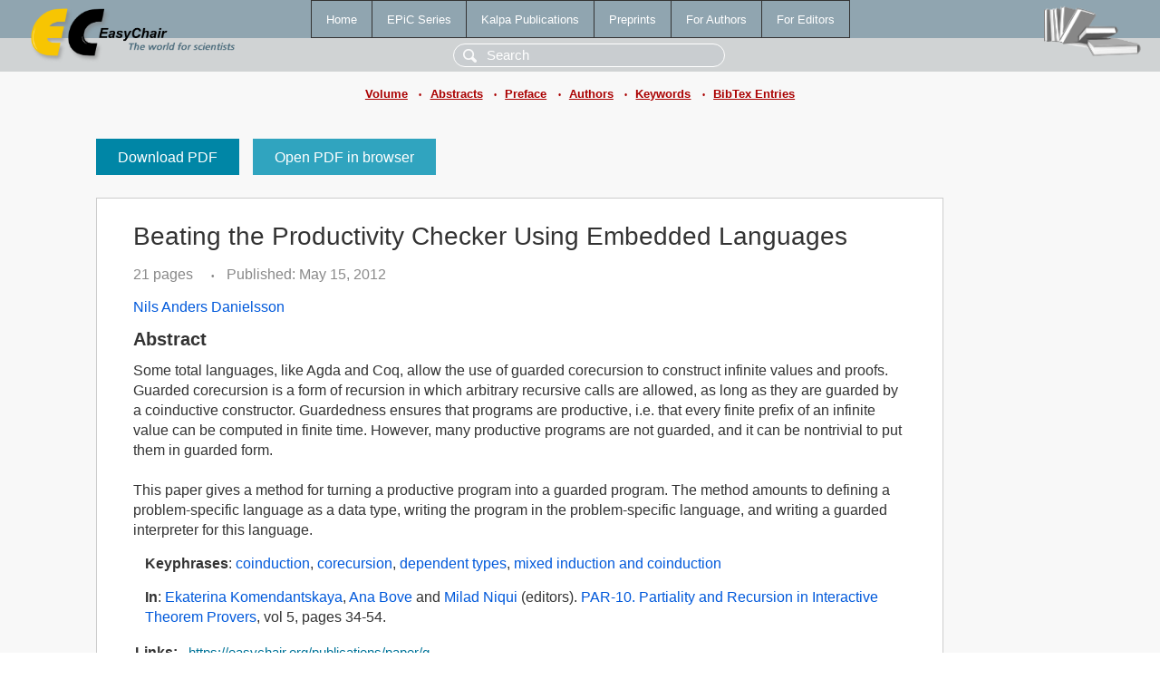

--- FILE ---
content_type: text/html; charset=UTF-8
request_url: https://www.easychair.org/publications/paper/g
body_size: 2020
content:
<!DOCTYPE html>
<html lang='en-US'><head><meta content='text/html; charset=UTF-8' http-equiv='Content-Type'/><title>Beating the Productivity Checker Using Embedded Languages</title><link href='/images/favicon.ico' rel='icon' type='image/jpeg'/><link href='/css/cool.css?version=531' rel='StyleSheet' type='text/css'/><link href='/css/publications.css?version=531' rel='StyleSheet' type='text/css'/><script src='/js/easy.js?version=531'></script><script src='/publications/pubs.js?version=531'></script></head><body class="pubs"><table class="page"><tr style="height:1%"><td><div class="menu"><table class="menutable"><tr><td><a class="mainmenu" href="/publications/" id="t:HOME">Home</a></td><td><a class="mainmenu" href="/publications/EPiC" id="t:EPIC">EPiC Series</a></td><td><a class="mainmenu" href="/publications/Kalpa" id="t:KALPA">Kalpa Publications</a></td><td><a class="mainmenu" href="/publications/preprints" id="t:PREPRINTS">Preprints</a></td><td><a class="mainmenu" href="/publications/for_authors" id="t:FOR_AUTHORS">For Authors</a></td><td><a class="mainmenu" href="/publications/for_editors" id="t:FOR_EDITORS">For Editors</a></td></tr></table></div><div class="search_row"><form onsubmit="alert('Search is temporarily unavailable');return false;"><input id="search-input" name="query" placeholder="Search" type="text"/></form></div><div id="logo"><a href="/"><img class="logonew_alignment" src="/images/logoECpubs.png"/></a></div><div id="books"><img class="books_alignment" src="/images/books.png"/></div></td></tr><tr style="height:1%"><td class="ltgray"><div class="submenu"><a href="/publications/volume/PAR-10">Volume</a><span class="bull_sm"> •</span><a href="/publications/volume/PAR-10/abstracts">Abstracts</a><span class="bull_sm"> •</span><a href="/publications/volume/PAR-10/preface">Preface</a><span class="bull_sm"> •</span><a href="/publications/volume/PAR-10/authors">Authors</a><span class="bull_sm"> •</span><a href="/publications/volume/PAR-10/keywords">Keywords</a><span class="bull_sm"> •</span><a href="/publications/volume/PAR-10/bibtex">BibTex Entries</a></div></td></tr><tr style="height:99%"><td class="ltgray"><div id="mainColumn"><table id="content_table"><tr><td style="vertical-align:top;width:99%"><a class="pdf_download" href="/publications/paper/g/download" title="Download full-text PDF">Download PDF</a><a class="pdf_open" href="/publications/paper/g/open" title="Open full-text paper in browser">Open PDF in browser</a><div class="abstractBox"><h1>Beating the Productivity Checker Using Embedded Languages</h1><span class="pages">21 pages</span><span class="pagesbull">•</span><span class="date">Published: May 15, 2012</span><div class="authors"><a href="/publications/author/BrV4">Nils Anders Danielsson</a></div><h3>Abstract</h3>Some total languages, like Agda and Coq, allow the use of guarded corecursion to construct infinite values and proofs. Guarded corecursion is a form of recursion in which arbitrary recursive calls are allowed, as long as they are guarded by a coinductive constructor. Guardedness ensures that programs are productive, i.e. that every finite prefix of an infinite value can be computed in finite time. However, many productive programs are not guarded, and it can be nontrivial to put them in guarded form.<br/><br/>This paper gives a method for turning a productive program into a guarded program. The method amounts to defining a problem-specific language as a data type, writing the program in the problem-specific language, and writing a guarded interpreter for this language.<p><b>Keyphrases</b>: <a href="/publications/keyword/p3rj">coinduction</a>, <a href="/publications/keyword/dS7b">corecursion</a>, <a href="/publications/keyword/65dS">dependent types</a>, <a href="/publications/keyword/tZBQ">mixed induction and coinduction</a></p><p><b>In</b>: <a href="/publications/author/8zVm">Ekaterina Komendantskaya</a>, <a href="/publications/author/8tS3">Ana Bove</a> and <a href="/publications/author/PTnF">Milad Niqui</a> (editors). <a href="/publications/volume/PAR-10">PAR-10. Partiality and Recursion in Interactive Theorem Provers</a>, vol 5, pages 34-54.</p><table style="margin-top:10px"><tr><td class="paper_link" style="padding-right:7pt"><b>Links:</b></td><td class="paper_link"><a href="/publications/paper/g" title="EasyChair link">https://easychair.org/publications/paper/g</a></td></tr><tr><td></td><td class="paper_link"><a href="https://doi.org/10.29007/l41f" title="persistent link using DOI">https://doi.org/10.29007/l41f</a></td></tr></table><div class="bibtex_button" onclick="Pubs.bibtex()">BibTeX entry <div class="bibtex" id="bibtex" onclick="Pubs.bibtexInner()"><pre>@inproceedings{PAR-10:Beating_Productivity_Checker_Using,
  author    = {Nils Anders Danielsson},
  title     = {Beating the Productivity Checker Using Embedded Languages},
  booktitle = {PAR-10. Partiality and Recursion in Interactive Theorem Provers},
  editor    = {Ekaterina Komendantskaya and Ana Bove and Milad Niqui},
  series    = {EPiC Series in Computing},
  volume    = {5},
  publisher = {EasyChair},
  bibsource = {EasyChair, https://easychair.org},
  issn      = {2398-7340},
  url       = {/publications/paper/g},
  doi       = {10.29007/l41f},
  pages     = {34-54},
  year      = {2012}}
</pre></div></div></div><a class="pdf_download" href="/publications/paper/g/download" title="Download full-text PDF">Download PDF</a><a class="pdf_open" href="/publications/paper/g/open" title="Open full-text paper in browser">Open PDF in browser</a></td></tr></table></div></td></tr><tr><td class="footer">Copyright © 2012-2026 easychair.org. All rights reserved.</td></tr></table></body></html>